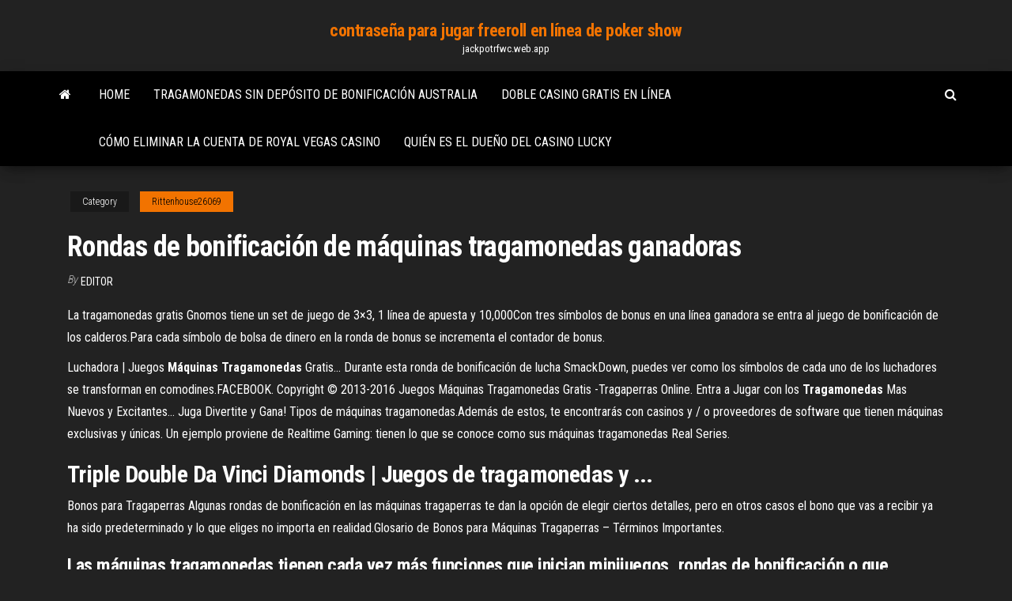

--- FILE ---
content_type: text/html; charset=utf-8
request_url: https://jackpotrfwc.web.app/rittenhouse26069tady/rondas-de-bonificaciun-de-mbquinas-tragamonedas-ganadoras-527.html
body_size: 4796
content:
<!DOCTYPE html>
<html lang="en-US">
    <head>
        <meta http-equiv="content-type" content="text/html; charset=UTF-8" />
        <meta http-equiv="X-UA-Compatible" content="IE=edge" />
        <meta name="viewport" content="width=device-width, initial-scale=1" />  
        <title>Rondas de bonificación de máquinas tragamonedas ganadoras jmqkv</title>
<link rel='dns-prefetch' href='//fonts.googleapis.com' />
<link rel='dns-prefetch' href='//s.w.org' />
<script type="text/javascript">
			window._wpemojiSettings = {"baseUrl":"https:\/\/s.w.org\/images\/core\/emoji\/12.0.0-1\/72x72\/","ext":".png","svgUrl":"https:\/\/s.w.org\/images\/core\/emoji\/12.0.0-1\/svg\/","svgExt":".svg","source":{"concatemoji":"http:\/\/jackpotrfwc.web.app/wp-includes\/js\/wp-emoji-release.min.js?ver=5.3"}};
			!function(e,a,t){var r,n,o,i,p=a.createElement("canvas"),s=p.getContext&&p.getContext("2d");function c(e,t){var a=String.fromCharCode;s.clearRect(0,0,p.width,p.height),s.fillText(a.apply(this,e),0,0);var r=p.toDataURL();return s.clearRect(0,0,p.width,p.height),s.fillText(a.apply(this,t),0,0),r===p.toDataURL()}function l(e){if(!s||!s.fillText)return!1;switch(s.textBaseline="top",s.font="600 32px Arial",e){case"flag":return!c([1270,65039,8205,9895,65039],[1270,65039,8203,9895,65039])&&(!c([55356,56826,55356,56819],[55356,56826,8203,55356,56819])&&!c([55356,57332,56128,56423,56128,56418,56128,56421,56128,56430,56128,56423,56128,56447],[55356,57332,8203,56128,56423,8203,56128,56418,8203,56128,56421,8203,56128,56430,8203,56128,56423,8203,56128,56447]));case"emoji":return!c([55357,56424,55356,57342,8205,55358,56605,8205,55357,56424,55356,57340],[55357,56424,55356,57342,8203,55358,56605,8203,55357,56424,55356,57340])}return!1}function d(e){var t=a.createElement("script");t.src=e,t.defer=t.type="text/javascript",a.getElementsByTagName("head")[0].appendChild(t)}for(i=Array("flag","emoji"),t.supports={everything:!0,everythingExceptFlag:!0},o=0;o<i.length;o++)t.supports[i[o]]=l(i[o]),t.supports.everything=t.supports.everything&&t.supports[i[o]],"flag"!==i[o]&&(t.supports.everythingExceptFlag=t.supports.everythingExceptFlag&&t.supports[i[o]]);t.supports.everythingExceptFlag=t.supports.everythingExceptFlag&&!t.supports.flag,t.DOMReady=!1,t.readyCallback=function(){t.DOMReady=!0},t.supports.everything||(n=function(){t.readyCallback()},a.addEventListener?(a.addEventListener("DOMContentLoaded",n,!1),e.addEventListener("load",n,!1)):(e.attachEvent("onload",n),a.attachEvent("onreadystatechange",function(){"complete"===a.readyState&&t.readyCallback()})),(r=t.source||{}).concatemoji?d(r.concatemoji):r.wpemoji&&r.twemoji&&(d(r.twemoji),d(r.wpemoji)))}(window,document,window._wpemojiSettings);
		</script>
		<style type="text/css">
img.wp-smiley,
img.emoji {
	display: inline !important;
	border: none !important;
	box-shadow: none !important;
	height: 1em !important;
	width: 1em !important;
	margin: 0 .07em !important;
	vertical-align: -0.1em !important;
	background: none !important;
	padding: 0 !important;
}
</style>
	<link rel='stylesheet' id='wp-block-library-css' href='https://jackpotrfwc.web.app/wp-includes/css/dist/block-library/style.min.css?ver=5.3' type='text/css' media='all' />
<link rel='stylesheet' id='bootstrap-css' href='https://jackpotrfwc.web.app/wp-content/themes/envo-magazine/css/bootstrap.css?ver=3.3.7' type='text/css' media='all' />
<link rel='stylesheet' id='envo-magazine-stylesheet-css' href='https://jackpotrfwc.web.app/wp-content/themes/envo-magazine/style.css?ver=5.3' type='text/css' media='all' />
<link rel='stylesheet' id='envo-magazine-child-style-css' href='https://jackpotrfwc.web.app/wp-content/themes/envo-magazine-dark/style.css?ver=1.0.3' type='text/css' media='all' />
<link rel='stylesheet' id='envo-magazine-fonts-css' href='https://fonts.googleapis.com/css?family=Roboto+Condensed%3A300%2C400%2C700&#038;subset=latin%2Clatin-ext' type='text/css' media='all' />
<link rel='stylesheet' id='font-awesome-css' href='https://jackpotrfwc.web.app/wp-content/themes/envo-magazine/css/font-awesome.min.css?ver=4.7.0' type='text/css' media='all' />
<script type='text/javascript' src='https://jackpotrfwc.web.app/wp-includes/js/jquery/jquery.js?ver=1.12.4-wp'></script>
<script type='text/javascript' src='https://jackpotrfwc.web.app/wp-includes/js/jquery/jquery-migrate.min.js?ver=1.4.1'></script>
<script type='text/javascript' src='https://jackpotrfwc.web.app/wp-includes/js/comment-reply.min.js'></script>
<link rel='https://api.w.org/' href='https://jackpotrfwc.web.app/wp-json/' />
</head>
    <body id="blog" class="archive category  category-17">
        <a class="skip-link screen-reader-text" href="#site-content">Skip to the content</a>        <div class="site-header em-dark container-fluid">
    <div class="container">
        <div class="row">
            <div class="site-heading col-md-12 text-center">
                <div class="site-branding-logo">
                                    </div>
                <div class="site-branding-text">
                                            <p class="site-title"><a href="https://jackpotrfwc.web.app/" rel="home">contraseña para jugar freeroll en línea de poker show</a></p>
                    
                                            <p class="site-description">
                            jackpotrfwc.web.app                        </p>
                                    </div><!-- .site-branding-text -->
            </div>
            	
        </div>
    </div>
</div>
 
<div class="main-menu">
    <nav id="site-navigation" class="navbar navbar-default">     
        <div class="container">   
            <div class="navbar-header">
                                <button id="main-menu-panel" class="open-panel visible-xs" data-panel="main-menu-panel">
                        <span></span>
                        <span></span>
                        <span></span>
                    </button>
                            </div> 
                        <ul class="nav navbar-nav search-icon navbar-left hidden-xs">
                <li class="home-icon">
                    <a href="https://jackpotrfwc.web.app/" title="contraseña para jugar freeroll en línea de poker show">
                        <i class="fa fa-home"></i>
                    </a>
                </li>
            </ul>
            <div class="menu-container"><ul id="menu-top" class="nav navbar-nav navbar-left"><li id="menu-item-100" class="menu-item menu-item-type-custom menu-item-object-custom menu-item-home menu-item-751"><a href="https://jackpotrfwc.web.app">Home</a></li><li id="menu-item-118" class="menu-item menu-item-type-custom menu-item-object-custom menu-item-home menu-item-100"><a href="https://jackpotrfwc.web.app/rittenhouse26069tady/tragamonedas-sin-depusito-de-bonificaciun-australia-847.html">Tragamonedas sin depósito de bonificación australia</a></li><li id="menu-item-603" class="menu-item menu-item-type-custom menu-item-object-custom menu-item-home menu-item-100"><a href="https://jackpotrfwc.web.app/arabian40829fec/doble-casino-gratis-en-lnnea-faj.html">Doble casino gratis en línea</a></li><li id="menu-item-387" class="menu-item menu-item-type-custom menu-item-object-custom menu-item-home menu-item-100"><a href="https://jackpotrfwc.web.app/arabian40829fec/cumo-eliminar-la-cuenta-de-royal-vegas-casino-tiru.html">Cómo eliminar la cuenta de royal vegas casino</a></li><li id="menu-item-858" class="menu-item menu-item-type-custom menu-item-object-custom menu-item-home menu-item-100"><a href="https://jackpotrfwc.web.app/rittenhouse26069tady/quiyn-es-el-dueso-del-casino-lucky-122.html">Quién es el dueño del casino lucky</a></li>
</ul></div>            <ul class="nav navbar-nav search-icon navbar-right hidden-xs">
                <li class="top-search-icon">
                    <a href="#">
                        <i class="fa fa-search"></i>
                    </a>
                </li>
                <div class="top-search-box">
                    <form role="search" method="get" id="searchform" class="searchform" action="https://jackpotrfwc.web.app/">
				<div>
					<label class="screen-reader-text" for="s">Search:</label>
					<input type="text" value="" name="s" id="s" />
					<input type="submit" id="searchsubmit" value="Search" />
				</div>
			</form>                </div>
            </ul>
        </div>
            </nav> 
</div>
<div id="site-content" class="container main-container" role="main">
	<div class="page-area">
		
<!-- start content container -->
<div class="row">

	<div class="col-md-12">
					<header class="archive-page-header text-center">
							</header><!-- .page-header -->
				<article class="blog-block col-md-12">
	<div class="post-527 post type-post status-publish format-standard hentry ">
					<div class="entry-footer"><div class="cat-links"><span class="space-right">Category</span><a href="https://jackpotrfwc.web.app/rittenhouse26069tady/">Rittenhouse26069</a></div></div><h1 class="single-title">Rondas de bonificación de máquinas tragamonedas ganadoras</h1>
<span class="author-meta">
			<span class="author-meta-by">By</span>
			<a href="https://jackpotrfwc.web.app/#Guest">
				Editor			</a>
		</span>
						<div class="single-content"> 
						<div class="single-entry-summary">
<p><p>La tragamonedas gratis Gnomos tiene un set de juego de 3×3, 1 línea de apuesta y 10,000Con tres símbolos de bonus en una línea ganadora se entra al juego de  bonificación de los calderos.Para cada símbolo de bolsa de dinero en la ronda de bonus se incrementa el contador de bonus.</p>
<p>Luchadora | Juegos <b>Máquinas</b> <b>Tragamonedas</b> Gratis… Durante esta ronda de bonificación de lucha SmackDown, puedes ver como los símbolos de cada uno de los luchadores se transforman en comodines.FACEBOOK. Copyright © 2013-2016 Juegos Máquinas Tragamonedas Gratis -Tragaperras Online. Entra a Jugar con los <b>Tragamonedas</b> Mas Nuevos y Excitantes… Juga Divertite y Gana! Tipos de máquinas tragamonedas.Además de estos, te encontrarás con casinos y / o proveedores de software que tienen  máquinas exclusivas y únicas. Un ejemplo proviene de Realtime Gaming: tienen lo que se conoce como sus  máquinas tragamonedas Real Series.</p>
<h2>Triple Double Da Vinci Diamonds | Juegos <b>de</b> <b>tragamonedas</b> y ...</h2>
<p>Bonos para Tragaperras Algunas rondas de bonificación en las máquinas tragaperras te dan la opción de elegir ciertos detalles, pero en otros casos el bono que vas a recibir ya ha sido predeterminado y lo que eliges no importa en realidad.Glosario de Bonos para Máquinas Tragaperras – Términos Importantes.</p>
<h3>Las máquinas tragamonedas tienen cada vez más funciones que inician minijuegos,  rondas de bonificación o que simplemente aumentan las posibilidades de ganar de los usuarios.</h3>
<p>Para aquellos jugadores que disfruten de frenéticas máquinas tragaperras, ... formar la mejor combinación ganadora ... una magnífica ronda de bonificación. Juegos <b>de</b> <b>Tragamonedas</b> Online - casino.betway.mx Echa un vistazo a nuestras categorías de máquinas tragamonedas en línea a ... la combinación ganadora. Tragamonedas para ... y activarás la ronda de ...</p>
<h3>Las actuales vídeo tragamonedas online son muy fáciles de entender y ... bonos  con rondas y tiradas gratis para aumentar aún más tus ganancias. .... Turn Your  Fortune es una máquina tragamonedas mágicamente bella de NetEnt, inspi. .....  con frecuencia por autoridades de juego imparciales, las tiradas ganadoras se ...</h3>
<p>... pues pueden formar combinaciones ganadoras de izquierda ... Para activar la ronda de bonificación, ... Máquinas tragamonedas gratuitas en línea Máquinas ... Cash Spin - Juegos <b>Tragamonedas</b> Gratis Bally Tech es conocida por sus innovadoras máquinas tragamonedas con pantallas ... Rondas de bonificación en la ... una serie de opciones ganadoras, ... Fruit Cocktail - <b>Tragamonedas</b> para Jugar Gratis | Neon Slots Descubre más máquinas tragamonedas para jugar ... a partir de tres activará la ronda de bonificación con las ... una combinación ganadora habrá que ...</p>
<h2>Tipos <b>de</b> <b>máquinas</b> <b>tragamonedas</b> 【Actualizado】</h2>
<p>Cash Spin - Juegos Tragamonedas Gratis</p><ul><li></li><li></li><li></li><li></li><li></li><li></li><li></li><li><a href="https://sovetok.com/news/chem_opasna_voda_kotoraja_kipjatilas_povtorno/2019-01-20-7918">Plantillas de juego de la rueda de la fortuna</a></li><li><a href="https://zeleniymis.com.ua/topic/160-%D0%BA%D0%B0%D1%87%D0%B5%D1%81%D1%82%D0%B2%D0%B5%D0%BD%D0%BD%D1%8B%D0%B9-wi-fi-%D0%BC%D0%B0%D1%80%D1%88%D1%80%D1%83%D1%82%D0%B8%D0%B7%D0%B0%D1%82%D0%BE%D1%80/?_fromLogout=1&_fromLogin=1">Cruceros de casino desde tampa florida</a></li><li><a href="https://subscribe.ru/author/25909985">Enlazar pociones tragamonedas blanquear almas valientes</a></li><li><a href="https://sovetok.com/news/tvorozhnyj_desert/2020-02-07-10501">Control de volumen de la máquina tragamonedas aristocrat</a></li><li><a href="https://sovetok.com/news/chem_zanimajutsja_kliningovye_kompanii/2021-02-08-13373">Cigarrillo electrónico gigante casino montpellier</a></li><li><a href="https://vdecret.com/life-style/chto-takoe-manualnaya-terapiya/">Tragamonedas van helsing en línea gratis</a></li><li><a href="https://sovetok.com/news/samye_rasprostranennye_problemy_rozhenic/2018-02-09-4786">Sala de poker dubuque casino diamond jo</a></li><li><a href="http://trialkey.ru/help/17-oshibki-obnovleniya.html">Código promocional de hollywood casino west virginia</a></li><li><a href="https://www.eltis.com/forum/user/90533/">Casino foro de arte contemporáneo luxemburgo</a></li><li><a href="https://sovetok.com/news/biskvit_nezhenka/2019-02-09-8047">Silver edge casino sin códigos de depósito</a></li><li><a href="https://sovetok.com/news/umyvalniki_ravak_tri_soveta_dlja_pravilnogo_vybora/2021-02-23-13529">Zynga wizard of oz slots apk</a></li><li><a href="https://sovetok.com/news/ehkspert_podelilsja_glavnymi_osennimi_sovetami_dlja_voditelej/2018-09-15-7222">Mesa de póquer 2da mano singapur</a></li><li><a href="https://sovetok.com/news/samsa/2016-12-23-510">Ruleta inmersiva de casino en línea</a></li><li><a href="https://sovetok.com/news/osobennosti_vybora_oruzhejnykh_sejfov/2021-03-08-13659">Chinese poker 2 mod apk última versión</a></li><li><a href="http://banknews.com.ua/forum?mingleforumaction=viewtopic&t=3166.0">Como ser un profesional del poker</a></li><li><a href="https://sovetok.com/news/pechen_vkusnyj_vitaminnyj_zarjad/2017-10-10-3201">Cómo eliminar la cuenta de royal vegas casino</a></li><li><a href="https://www.nhouse.ru/forums/user/76235-padsawlba/">Reportar ganancias de máquinas tragamonedas a irs</a></li><li><a href="http://www.cossa.ru/profile/?ID=182063">Gran bono de bienvenida casino uk</a></li><li><a href="https://sovetok.com/news/morskoj_okun_s_kartofelem_v_multivarke/2020-07-14-11560">Espectáculo de casino princesa de hielo viejas</a></li><li><a href="https://sovetok.com/blog/ne_igrajte_odnovremenno_kharishchandru_i_lankadakhanu/2019-09-30-727">Descarga gratuita de wsop poker mobile</a></li><li><a href="https://youtube03.com/news/kvartiry_v_novostrojkakh_s_otdelkoj_polzujutsja_bolshim_sprosom_na_stolichnom_rynke_nedvizhimosti/2017-05-18-1329">Diferencia entre ranuras de clase 2 y clase 3</a></li><li><a href="https://sovetok.com/blog/gnev/2019-11-13-780">Bono sin depósito digno del casino</a></li><li><a href="https://sovetok.com/blog/muzhchina_instrukcija_po_primeneniju/2018-03-04-404">Casino cerca de marion indiana</a></li><li><a href="https://sovetok.com/news/mery_dlja_profilaktiki_demencii/2020-08-15-11822">Fort apache casino lawton ok</a></li><li><a href="https://sovetok.com/news/v_kakoj_strane_samye_deshevye_b_u_avtomobili/2019-04-07-8362">Black and tan jack russell fotografías</a></li><li><a href="https://sovetok.com/news/vkusnyj_i_sytnyj_salat_moj_ideal/2018-05-23-5985">Mejor sitio de estrategia de poker gratis</a></li><li><a href="https://sovetok.com/blog/sledy_na_peske_khristianskaja_pritcha/2017-03-30-65">Desert diamond casino juega en línea gratis</a></li></ul>
</div><!-- .single-entry-summary -->
</div></div>
</article>
	</div>

	
</div>
<!-- end content container -->

</div><!-- end main-container -->
</div><!-- end page-area -->
 
<footer id="colophon" class="footer-credits container-fluid">
	<div class="container">
				<div class="footer-credits-text text-center">
			Proudly powered by <a href="#">WordPress</a>			<span class="sep"> | </span>
			Theme: <a href="#">Envo Magazine</a>		</div> 
		 
	</div>	
</footer>
 
<script type='text/javascript' src='https://jackpotrfwc.web.app/wp-content/themes/envo-magazine/js/bootstrap.min.js?ver=3.3.7'></script>
<script type='text/javascript' src='https://jackpotrfwc.web.app/wp-content/themes/envo-magazine/js/customscript.js?ver=1.3.11'></script>
<script type='text/javascript' src='https://jackpotrfwc.web.app/wp-includes/js/wp-embed.min.js?ver=5.3'></script>
</body>
</html>